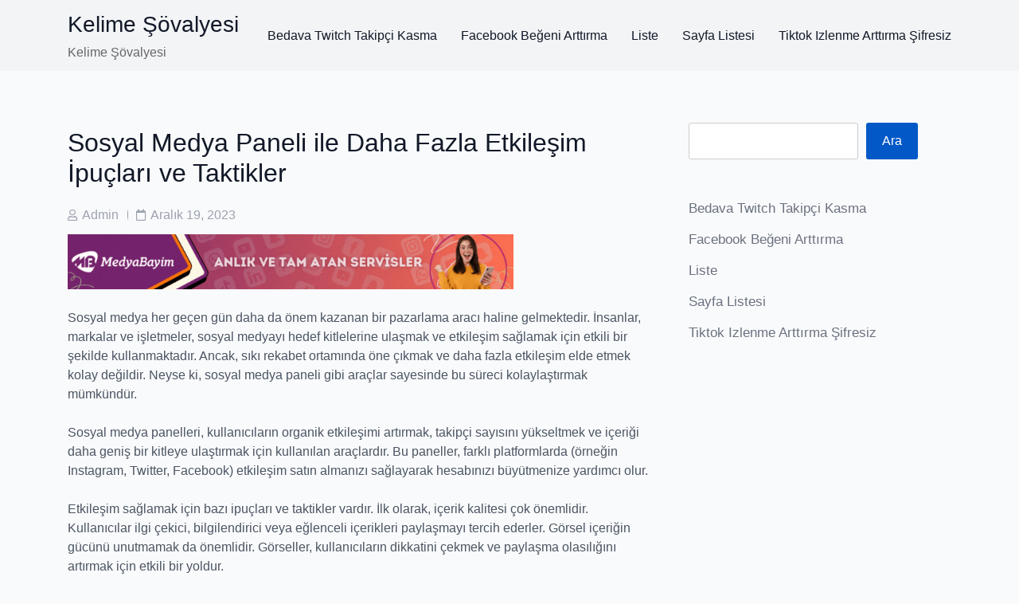

--- FILE ---
content_type: text/html; charset=UTF-8
request_url: https://kelimesovalyesi.com.tr/sosyal-medya-paneli-ile-daha-fazla-etkilesim-ipuclari-ve-taktikler/
body_size: 13263
content:


<!doctype html>


<html lang="tr">

<head>

    
            <meta charset="UTF-8">
        <meta name="viewport" content="width=device-width, initial-scale=1">
        <link rel="profile" href="https://gmpg.org/xfn/11">
        
    
    <title>Sosyal Medya Paneli ile Daha Fazla Etkileşim İpuçları ve Taktikler &#8211; Kelime Şövalyesi</title>
<meta name='robots' content='max-image-preview:large' />
<link rel="alternate" type="application/rss+xml" title="Kelime Şövalyesi &raquo; akışı" href="https://kelimesovalyesi.com.tr/feed/" />
<link rel="alternate" type="application/rss+xml" title="Kelime Şövalyesi &raquo; yorum akışı" href="https://kelimesovalyesi.com.tr/comments/feed/" />
<link rel="alternate" title="oEmbed (JSON)" type="application/json+oembed" href="https://kelimesovalyesi.com.tr/wp-json/oembed/1.0/embed?url=https%3A%2F%2Fkelimesovalyesi.com.tr%2Fsosyal-medya-paneli-ile-daha-fazla-etkilesim-ipuclari-ve-taktikler%2F" />
<link rel="alternate" title="oEmbed (XML)" type="text/xml+oembed" href="https://kelimesovalyesi.com.tr/wp-json/oembed/1.0/embed?url=https%3A%2F%2Fkelimesovalyesi.com.tr%2Fsosyal-medya-paneli-ile-daha-fazla-etkilesim-ipuclari-ve-taktikler%2F&#038;format=xml" />
<style id='wp-img-auto-sizes-contain-inline-css'>
img:is([sizes=auto i],[sizes^="auto," i]){contain-intrinsic-size:3000px 1500px}
/*# sourceURL=wp-img-auto-sizes-contain-inline-css */
</style>
<style id='wp-emoji-styles-inline-css'>

	img.wp-smiley, img.emoji {
		display: inline !important;
		border: none !important;
		box-shadow: none !important;
		height: 1em !important;
		width: 1em !important;
		margin: 0 0.07em !important;
		vertical-align: -0.1em !important;
		background: none !important;
		padding: 0 !important;
	}
/*# sourceURL=wp-emoji-styles-inline-css */
</style>
<style id='wp-block-library-inline-css'>
:root{--wp-block-synced-color:#7a00df;--wp-block-synced-color--rgb:122,0,223;--wp-bound-block-color:var(--wp-block-synced-color);--wp-editor-canvas-background:#ddd;--wp-admin-theme-color:#007cba;--wp-admin-theme-color--rgb:0,124,186;--wp-admin-theme-color-darker-10:#006ba1;--wp-admin-theme-color-darker-10--rgb:0,107,160.5;--wp-admin-theme-color-darker-20:#005a87;--wp-admin-theme-color-darker-20--rgb:0,90,135;--wp-admin-border-width-focus:2px}@media (min-resolution:192dpi){:root{--wp-admin-border-width-focus:1.5px}}.wp-element-button{cursor:pointer}:root .has-very-light-gray-background-color{background-color:#eee}:root .has-very-dark-gray-background-color{background-color:#313131}:root .has-very-light-gray-color{color:#eee}:root .has-very-dark-gray-color{color:#313131}:root .has-vivid-green-cyan-to-vivid-cyan-blue-gradient-background{background:linear-gradient(135deg,#00d084,#0693e3)}:root .has-purple-crush-gradient-background{background:linear-gradient(135deg,#34e2e4,#4721fb 50%,#ab1dfe)}:root .has-hazy-dawn-gradient-background{background:linear-gradient(135deg,#faaca8,#dad0ec)}:root .has-subdued-olive-gradient-background{background:linear-gradient(135deg,#fafae1,#67a671)}:root .has-atomic-cream-gradient-background{background:linear-gradient(135deg,#fdd79a,#004a59)}:root .has-nightshade-gradient-background{background:linear-gradient(135deg,#330968,#31cdcf)}:root .has-midnight-gradient-background{background:linear-gradient(135deg,#020381,#2874fc)}:root{--wp--preset--font-size--normal:16px;--wp--preset--font-size--huge:42px}.has-regular-font-size{font-size:1em}.has-larger-font-size{font-size:2.625em}.has-normal-font-size{font-size:var(--wp--preset--font-size--normal)}.has-huge-font-size{font-size:var(--wp--preset--font-size--huge)}.has-text-align-center{text-align:center}.has-text-align-left{text-align:left}.has-text-align-right{text-align:right}.has-fit-text{white-space:nowrap!important}#end-resizable-editor-section{display:none}.aligncenter{clear:both}.items-justified-left{justify-content:flex-start}.items-justified-center{justify-content:center}.items-justified-right{justify-content:flex-end}.items-justified-space-between{justify-content:space-between}.screen-reader-text{border:0;clip-path:inset(50%);height:1px;margin:-1px;overflow:hidden;padding:0;position:absolute;width:1px;word-wrap:normal!important}.screen-reader-text:focus{background-color:#ddd;clip-path:none;color:#444;display:block;font-size:1em;height:auto;left:5px;line-height:normal;padding:15px 23px 14px;text-decoration:none;top:5px;width:auto;z-index:100000}html :where(.has-border-color){border-style:solid}html :where([style*=border-top-color]){border-top-style:solid}html :where([style*=border-right-color]){border-right-style:solid}html :where([style*=border-bottom-color]){border-bottom-style:solid}html :where([style*=border-left-color]){border-left-style:solid}html :where([style*=border-width]){border-style:solid}html :where([style*=border-top-width]){border-top-style:solid}html :where([style*=border-right-width]){border-right-style:solid}html :where([style*=border-bottom-width]){border-bottom-style:solid}html :where([style*=border-left-width]){border-left-style:solid}html :where(img[class*=wp-image-]){height:auto;max-width:100%}:where(figure){margin:0 0 1em}html :where(.is-position-sticky){--wp-admin--admin-bar--position-offset:var(--wp-admin--admin-bar--height,0px)}@media screen and (max-width:600px){html :where(.is-position-sticky){--wp-admin--admin-bar--position-offset:0px}}

/*# sourceURL=wp-block-library-inline-css */
</style><style id='wp-block-page-list-inline-css'>
.wp-block-navigation .wp-block-page-list{align-items:var(--navigation-layout-align,initial);background-color:inherit;display:flex;flex-direction:var(--navigation-layout-direction,initial);flex-wrap:var(--navigation-layout-wrap,wrap);justify-content:var(--navigation-layout-justify,initial)}.wp-block-navigation .wp-block-navigation-item{background-color:inherit}.wp-block-page-list{box-sizing:border-box}
/*# sourceURL=https://kelimesovalyesi.com.tr/wp-includes/blocks/page-list/style.min.css */
</style>
<style id='wp-block-search-inline-css'>
.wp-block-search__button{margin-left:10px;word-break:normal}.wp-block-search__button.has-icon{line-height:0}.wp-block-search__button svg{height:1.25em;min-height:24px;min-width:24px;width:1.25em;fill:currentColor;vertical-align:text-bottom}:where(.wp-block-search__button){border:1px solid #ccc;padding:6px 10px}.wp-block-search__inside-wrapper{display:flex;flex:auto;flex-wrap:nowrap;max-width:100%}.wp-block-search__label{width:100%}.wp-block-search.wp-block-search__button-only .wp-block-search__button{box-sizing:border-box;display:flex;flex-shrink:0;justify-content:center;margin-left:0;max-width:100%}.wp-block-search.wp-block-search__button-only .wp-block-search__inside-wrapper{min-width:0!important;transition-property:width}.wp-block-search.wp-block-search__button-only .wp-block-search__input{flex-basis:100%;transition-duration:.3s}.wp-block-search.wp-block-search__button-only.wp-block-search__searchfield-hidden,.wp-block-search.wp-block-search__button-only.wp-block-search__searchfield-hidden .wp-block-search__inside-wrapper{overflow:hidden}.wp-block-search.wp-block-search__button-only.wp-block-search__searchfield-hidden .wp-block-search__input{border-left-width:0!important;border-right-width:0!important;flex-basis:0;flex-grow:0;margin:0;min-width:0!important;padding-left:0!important;padding-right:0!important;width:0!important}:where(.wp-block-search__input){appearance:none;border:1px solid #949494;flex-grow:1;font-family:inherit;font-size:inherit;font-style:inherit;font-weight:inherit;letter-spacing:inherit;line-height:inherit;margin-left:0;margin-right:0;min-width:3rem;padding:8px;text-decoration:unset!important;text-transform:inherit}:where(.wp-block-search__button-inside .wp-block-search__inside-wrapper){background-color:#fff;border:1px solid #949494;box-sizing:border-box;padding:4px}:where(.wp-block-search__button-inside .wp-block-search__inside-wrapper) .wp-block-search__input{border:none;border-radius:0;padding:0 4px}:where(.wp-block-search__button-inside .wp-block-search__inside-wrapper) .wp-block-search__input:focus{outline:none}:where(.wp-block-search__button-inside .wp-block-search__inside-wrapper) :where(.wp-block-search__button){padding:4px 8px}.wp-block-search.aligncenter .wp-block-search__inside-wrapper{margin:auto}.wp-block[data-align=right] .wp-block-search.wp-block-search__button-only .wp-block-search__inside-wrapper{float:right}
/*# sourceURL=https://kelimesovalyesi.com.tr/wp-includes/blocks/search/style.min.css */
</style>
<style id='wp-block-search-theme-inline-css'>
.wp-block-search .wp-block-search__label{font-weight:700}.wp-block-search__button{border:1px solid #ccc;padding:.375em .625em}
/*# sourceURL=https://kelimesovalyesi.com.tr/wp-includes/blocks/search/theme.min.css */
</style>
<style id='global-styles-inline-css'>
:root{--wp--preset--aspect-ratio--square: 1;--wp--preset--aspect-ratio--4-3: 4/3;--wp--preset--aspect-ratio--3-4: 3/4;--wp--preset--aspect-ratio--3-2: 3/2;--wp--preset--aspect-ratio--2-3: 2/3;--wp--preset--aspect-ratio--16-9: 16/9;--wp--preset--aspect-ratio--9-16: 9/16;--wp--preset--color--black: #000000;--wp--preset--color--cyan-bluish-gray: #abb8c3;--wp--preset--color--white: #ffffff;--wp--preset--color--pale-pink: #f78da7;--wp--preset--color--vivid-red: #cf2e2e;--wp--preset--color--luminous-vivid-orange: #ff6900;--wp--preset--color--luminous-vivid-amber: #fcb900;--wp--preset--color--light-green-cyan: #7bdcb5;--wp--preset--color--vivid-green-cyan: #00d084;--wp--preset--color--pale-cyan-blue: #8ed1fc;--wp--preset--color--vivid-cyan-blue: #0693e3;--wp--preset--color--vivid-purple: #9b51e0;--wp--preset--gradient--vivid-cyan-blue-to-vivid-purple: linear-gradient(135deg,rgb(6,147,227) 0%,rgb(155,81,224) 100%);--wp--preset--gradient--light-green-cyan-to-vivid-green-cyan: linear-gradient(135deg,rgb(122,220,180) 0%,rgb(0,208,130) 100%);--wp--preset--gradient--luminous-vivid-amber-to-luminous-vivid-orange: linear-gradient(135deg,rgb(252,185,0) 0%,rgb(255,105,0) 100%);--wp--preset--gradient--luminous-vivid-orange-to-vivid-red: linear-gradient(135deg,rgb(255,105,0) 0%,rgb(207,46,46) 100%);--wp--preset--gradient--very-light-gray-to-cyan-bluish-gray: linear-gradient(135deg,rgb(238,238,238) 0%,rgb(169,184,195) 100%);--wp--preset--gradient--cool-to-warm-spectrum: linear-gradient(135deg,rgb(74,234,220) 0%,rgb(151,120,209) 20%,rgb(207,42,186) 40%,rgb(238,44,130) 60%,rgb(251,105,98) 80%,rgb(254,248,76) 100%);--wp--preset--gradient--blush-light-purple: linear-gradient(135deg,rgb(255,206,236) 0%,rgb(152,150,240) 100%);--wp--preset--gradient--blush-bordeaux: linear-gradient(135deg,rgb(254,205,165) 0%,rgb(254,45,45) 50%,rgb(107,0,62) 100%);--wp--preset--gradient--luminous-dusk: linear-gradient(135deg,rgb(255,203,112) 0%,rgb(199,81,192) 50%,rgb(65,88,208) 100%);--wp--preset--gradient--pale-ocean: linear-gradient(135deg,rgb(255,245,203) 0%,rgb(182,227,212) 50%,rgb(51,167,181) 100%);--wp--preset--gradient--electric-grass: linear-gradient(135deg,rgb(202,248,128) 0%,rgb(113,206,126) 100%);--wp--preset--gradient--midnight: linear-gradient(135deg,rgb(2,3,129) 0%,rgb(40,116,252) 100%);--wp--preset--font-size--small: 13px;--wp--preset--font-size--medium: 20px;--wp--preset--font-size--large: 36px;--wp--preset--font-size--x-large: 42px;--wp--preset--spacing--20: 0.44rem;--wp--preset--spacing--30: 0.67rem;--wp--preset--spacing--40: 1rem;--wp--preset--spacing--50: 1.5rem;--wp--preset--spacing--60: 2.25rem;--wp--preset--spacing--70: 3.38rem;--wp--preset--spacing--80: 5.06rem;--wp--preset--shadow--natural: 6px 6px 9px rgba(0, 0, 0, 0.2);--wp--preset--shadow--deep: 12px 12px 50px rgba(0, 0, 0, 0.4);--wp--preset--shadow--sharp: 6px 6px 0px rgba(0, 0, 0, 0.2);--wp--preset--shadow--outlined: 6px 6px 0px -3px rgb(255, 255, 255), 6px 6px rgb(0, 0, 0);--wp--preset--shadow--crisp: 6px 6px 0px rgb(0, 0, 0);}:where(.is-layout-flex){gap: 0.5em;}:where(.is-layout-grid){gap: 0.5em;}body .is-layout-flex{display: flex;}.is-layout-flex{flex-wrap: wrap;align-items: center;}.is-layout-flex > :is(*, div){margin: 0;}body .is-layout-grid{display: grid;}.is-layout-grid > :is(*, div){margin: 0;}:where(.wp-block-columns.is-layout-flex){gap: 2em;}:where(.wp-block-columns.is-layout-grid){gap: 2em;}:where(.wp-block-post-template.is-layout-flex){gap: 1.25em;}:where(.wp-block-post-template.is-layout-grid){gap: 1.25em;}.has-black-color{color: var(--wp--preset--color--black) !important;}.has-cyan-bluish-gray-color{color: var(--wp--preset--color--cyan-bluish-gray) !important;}.has-white-color{color: var(--wp--preset--color--white) !important;}.has-pale-pink-color{color: var(--wp--preset--color--pale-pink) !important;}.has-vivid-red-color{color: var(--wp--preset--color--vivid-red) !important;}.has-luminous-vivid-orange-color{color: var(--wp--preset--color--luminous-vivid-orange) !important;}.has-luminous-vivid-amber-color{color: var(--wp--preset--color--luminous-vivid-amber) !important;}.has-light-green-cyan-color{color: var(--wp--preset--color--light-green-cyan) !important;}.has-vivid-green-cyan-color{color: var(--wp--preset--color--vivid-green-cyan) !important;}.has-pale-cyan-blue-color{color: var(--wp--preset--color--pale-cyan-blue) !important;}.has-vivid-cyan-blue-color{color: var(--wp--preset--color--vivid-cyan-blue) !important;}.has-vivid-purple-color{color: var(--wp--preset--color--vivid-purple) !important;}.has-black-background-color{background-color: var(--wp--preset--color--black) !important;}.has-cyan-bluish-gray-background-color{background-color: var(--wp--preset--color--cyan-bluish-gray) !important;}.has-white-background-color{background-color: var(--wp--preset--color--white) !important;}.has-pale-pink-background-color{background-color: var(--wp--preset--color--pale-pink) !important;}.has-vivid-red-background-color{background-color: var(--wp--preset--color--vivid-red) !important;}.has-luminous-vivid-orange-background-color{background-color: var(--wp--preset--color--luminous-vivid-orange) !important;}.has-luminous-vivid-amber-background-color{background-color: var(--wp--preset--color--luminous-vivid-amber) !important;}.has-light-green-cyan-background-color{background-color: var(--wp--preset--color--light-green-cyan) !important;}.has-vivid-green-cyan-background-color{background-color: var(--wp--preset--color--vivid-green-cyan) !important;}.has-pale-cyan-blue-background-color{background-color: var(--wp--preset--color--pale-cyan-blue) !important;}.has-vivid-cyan-blue-background-color{background-color: var(--wp--preset--color--vivid-cyan-blue) !important;}.has-vivid-purple-background-color{background-color: var(--wp--preset--color--vivid-purple) !important;}.has-black-border-color{border-color: var(--wp--preset--color--black) !important;}.has-cyan-bluish-gray-border-color{border-color: var(--wp--preset--color--cyan-bluish-gray) !important;}.has-white-border-color{border-color: var(--wp--preset--color--white) !important;}.has-pale-pink-border-color{border-color: var(--wp--preset--color--pale-pink) !important;}.has-vivid-red-border-color{border-color: var(--wp--preset--color--vivid-red) !important;}.has-luminous-vivid-orange-border-color{border-color: var(--wp--preset--color--luminous-vivid-orange) !important;}.has-luminous-vivid-amber-border-color{border-color: var(--wp--preset--color--luminous-vivid-amber) !important;}.has-light-green-cyan-border-color{border-color: var(--wp--preset--color--light-green-cyan) !important;}.has-vivid-green-cyan-border-color{border-color: var(--wp--preset--color--vivid-green-cyan) !important;}.has-pale-cyan-blue-border-color{border-color: var(--wp--preset--color--pale-cyan-blue) !important;}.has-vivid-cyan-blue-border-color{border-color: var(--wp--preset--color--vivid-cyan-blue) !important;}.has-vivid-purple-border-color{border-color: var(--wp--preset--color--vivid-purple) !important;}.has-vivid-cyan-blue-to-vivid-purple-gradient-background{background: var(--wp--preset--gradient--vivid-cyan-blue-to-vivid-purple) !important;}.has-light-green-cyan-to-vivid-green-cyan-gradient-background{background: var(--wp--preset--gradient--light-green-cyan-to-vivid-green-cyan) !important;}.has-luminous-vivid-amber-to-luminous-vivid-orange-gradient-background{background: var(--wp--preset--gradient--luminous-vivid-amber-to-luminous-vivid-orange) !important;}.has-luminous-vivid-orange-to-vivid-red-gradient-background{background: var(--wp--preset--gradient--luminous-vivid-orange-to-vivid-red) !important;}.has-very-light-gray-to-cyan-bluish-gray-gradient-background{background: var(--wp--preset--gradient--very-light-gray-to-cyan-bluish-gray) !important;}.has-cool-to-warm-spectrum-gradient-background{background: var(--wp--preset--gradient--cool-to-warm-spectrum) !important;}.has-blush-light-purple-gradient-background{background: var(--wp--preset--gradient--blush-light-purple) !important;}.has-blush-bordeaux-gradient-background{background: var(--wp--preset--gradient--blush-bordeaux) !important;}.has-luminous-dusk-gradient-background{background: var(--wp--preset--gradient--luminous-dusk) !important;}.has-pale-ocean-gradient-background{background: var(--wp--preset--gradient--pale-ocean) !important;}.has-electric-grass-gradient-background{background: var(--wp--preset--gradient--electric-grass) !important;}.has-midnight-gradient-background{background: var(--wp--preset--gradient--midnight) !important;}.has-small-font-size{font-size: var(--wp--preset--font-size--small) !important;}.has-medium-font-size{font-size: var(--wp--preset--font-size--medium) !important;}.has-large-font-size{font-size: var(--wp--preset--font-size--large) !important;}.has-x-large-font-size{font-size: var(--wp--preset--font-size--x-large) !important;}
/*# sourceURL=global-styles-inline-css */
</style>

<style id='classic-theme-styles-inline-css'>
/*! This file is auto-generated */
.wp-block-button__link{color:#fff;background-color:#32373c;border-radius:9999px;box-shadow:none;text-decoration:none;padding:calc(.667em + 2px) calc(1.333em + 2px);font-size:1.125em}.wp-block-file__button{background:#32373c;color:#fff;text-decoration:none}
/*# sourceURL=/wp-includes/css/classic-themes.min.css */
</style>
<link rel='stylesheet' id='verve-blog-google-fonts-css' href='https://kelimesovalyesi.com.tr/wp-content/fonts/b3fda7b8888d1c9ce11ad127d5cd29d5.css?ver=6.9' media='all' />
<link rel='stylesheet' id='bootstrap-css' href='https://kelimesovalyesi.com.tr/wp-content/themes/verve-blog/assets/bootstrap/css/bootstrap.min.css?ver=6.9' media='all' />
<link rel='stylesheet' id='fontawesome-css' href='https://kelimesovalyesi.com.tr/wp-content/themes/verve-blog//assets/font-awesome/css/all.min.css?ver=6.9' media='all' />
<link rel='stylesheet' id='meanmenu-css' href='https://kelimesovalyesi.com.tr/wp-content/themes/verve-blog//assets/meanMenu/meanmenu.css?ver=6.9' media='all' />
<link rel='stylesheet' id='verve-blog-style-css' href='https://kelimesovalyesi.com.tr/wp-content/themes/verve-blog/style.css?ver=1.0.1' media='all' />
<link rel='stylesheet' id='verve-blog-main-style-css' href='https://kelimesovalyesi.com.tr/wp-content/themes/verve-blog/assets/css/main.css?ver=6.9' media='all' />
<style id='verve-blog-main-style-inline-css'>
.verve-blog-blog .section-post-container .entry-content-wrap{text-align:left;}.verve-blog-blog .section-post-container .entry-content-wrap .post-meta-wrapper ul.post-meta,.verve-blog-blog .section-post-container .entry-content-wrap .social-share-wrap{-ms-flex-pack:start;}.verve-blog-blog .section-post-container .entry-content-wrap .post-meta-wrapper ul.post-meta,.verve-blog-blog .section-post-container .entry-content-wrap .social-share-wrap{justify-content:flex-start;}
/*# sourceURL=verve-blog-main-style-inline-css */
</style>
<link rel='stylesheet' id='verve-blog-responsive-css' href='https://kelimesovalyesi.com.tr/wp-content/themes/verve-blog/assets/css/responsive.css?ver=6.9' media='all' />
<script src="https://kelimesovalyesi.com.tr/wp-includes/js/jquery/jquery.min.js?ver=3.7.1" id="jquery-core-js"></script>
<script src="https://kelimesovalyesi.com.tr/wp-includes/js/jquery/jquery-migrate.min.js?ver=3.4.1" id="jquery-migrate-js"></script>
<link rel="https://api.w.org/" href="https://kelimesovalyesi.com.tr/wp-json/" /><link rel="alternate" title="JSON" type="application/json" href="https://kelimesovalyesi.com.tr/wp-json/wp/v2/posts/157" /><link rel="canonical" href="https://kelimesovalyesi.com.tr/sosyal-medya-paneli-ile-daha-fazla-etkilesim-ipuclari-ve-taktikler/" />
<link rel='shortlink' href='https://kelimesovalyesi.com.tr/?p=157' />

</head>

<body class="wp-singular post-template-default single single-post postid-157 single-format-standard wp-embed-responsive wp-theme-verve-blog has-sidebar">



<div id="page" class="site">

    <a class="skip-link screen-reader-text" href="#primary">Skip to content</a>

    
    <header id="masthead" class="site-header">

        
                    <div class="d-flex align-items-center site-header-wrap site-header-main-row">
                <div class="container">
                    <div class="site-header-row has-sides-column no-center-column">

                                                    <div class="d-flex justify-content-start site-header-section">
                                <div class="site-header-item d-flex align-items-center flex-row header-site-identify site-branding">
        <div class="site-title-wrap">
                    <p class="site-title"><a href="https://kelimesovalyesi.com.tr/" rel="home">Kelime Şövalyesi</a></p>
        
                    <p class="site-description">Kelime Şövalyesi</p>
            </div><!-- . site-title-wrap -->
</div><!-- .site-branding -->                            </div>
                        
                        
                                                    <div class="d-flex justify-content-end site-header-section">
                                <div class="d-flex align-items-center site-header-item">
    <nav id="site-navigation" class="main-navigation">
        <div id="primary-menu" class="menu"><ul>
<li class="page_item page-item-11"><a href="https://kelimesovalyesi.com.tr/bedava-twitch-takipci-kasma/">Bedava Twitch Takipçi Kasma</a></li>
<li class="page_item page-item-9"><a href="https://kelimesovalyesi.com.tr/facebook-begeni-arttirma/">Facebook Beğeni Arttırma</a></li>
<li class="page_item page-item-92"><a href="https://kelimesovalyesi.com.tr/liste/">Liste</a></li>
<li class="page_item page-item-100"><a href="https://kelimesovalyesi.com.tr/sayfa-listesi/">Sayfa Listesi</a></li>
<li class="page_item page-item-88"><a href="https://kelimesovalyesi.com.tr/tiktok-izlenme-arttirma-sifresiz/">Tiktok Izlenme Arttırma Şifresiz</a></li>
</ul></div>
    </nav><!-- #site-navigation -->
</div>
                            </div>
                                            </div>
                </div>
            </div>

            
        
    </header><!-- #masthead -->

    <div id="content" class="site-content">
<section class="section-post-container"><div class="container"><div class="row flex-row">
    <main id="primary"class="site-main col-lg-8">

		<article id="post-157" class="post-157 post type-post status-publish format-standard hentry category-uncategorized no-iamge">

    <div class="entry-content-wrap">
        
        <div class="content-element element-post-image">
            <div class="post-thumbnail">
                            </div><!-- .post-thumbnail -->

        </div><div class="content-element element-post-title"><h1 class="entry-title">Sosyal Medya Paneli ile Daha Fazla Etkileşim İpuçları ve Taktikler</h1></div><div class="content-element element-post-meta">
        <div class="post-meta-wrapper post-meta-group single-posts-meta">

            <ul class="d-flex align-items-center flex-wrap post-meta">

                                        <li class="post-author meta-wrapper">
                            <span class="meta-icon">
                                <span class="screen-reader-text">Post author</span>
                                <i class="far fa-user"></i>
                            </span>
                            <span class="meta-text">
							 <a href="https://kelimesovalyesi.com.tr/author/adwod/">admin</a>						</span>
                        </li>
                                                <li class="post-date meta-wrapper">
                            <span class="meta-icon">
                                <span class="screen-reader-text">Post date</span>
                                <i class="far fa-calendar"></i>
                            </span>
                            <span class="meta-text">
                                <a href="https://kelimesovalyesi.com.tr/sosyal-medya-paneli-ile-daha-fazla-etkilesim-ipuclari-ve-taktikler/">Aralık 19, 2023</a>
                            </span>
                        </li>
                        
            </ul><!-- .post-meta -->

        </div><!-- .post-meta-wrapper -->

        </div><div class="content-element element-post-content">        <div class="entry-content">

            
            <p><a href="https://medyabayim.com/"><img decoding="async" width="560" src="https://cdn.mypanel.link/5388a7/n97thyqs1qz1pa6z.gif" title="smm panel" alt="MedyaBayim"></a></p>
<p>Sosyal medya her geçen gün daha da önem kazanan bir pazarlama aracı haline gelmektedir. İnsanlar, markalar ve işletmeler, sosyal medyayı hedef kitlelerine ulaşmak ve etkileşim sağlamak için etkili bir şekilde kullanmaktadır. Ancak, sıkı rekabet ortamında öne çıkmak ve daha fazla etkileşim elde etmek kolay değildir. Neyse ki, sosyal medya paneli gibi araçlar sayesinde bu süreci kolaylaştırmak mümkündür.</p>
<p>Sosyal medya panelleri, kullanıcıların organik etkileşimi artırmak, takipçi sayısını yükseltmek ve içeriği daha geniş bir kitleye ulaştırmak için kullanılan araçlardır. Bu paneller, farklı platformlarda (örneğin Instagram, Twitter, Facebook) etkileşim satın almanızı sağlayarak hesabınızı büyütmenize yardımcı olur.</p>
<p>Etkileşim sağlamak için bazı ipuçları ve taktikler vardır. İlk olarak, içerik kalitesi çok önemlidir. Kullanıcılar ilgi çekici, bilgilendirici veya eğlenceli içerikleri paylaşmayı tercih ederler. Görsel içeriğin gücünü unutmamak da önemlidir. Görseller, kullanıcıların dikkatini çekmek ve paylaşma olasılığını artırmak için etkili bir yoldur.</p>
<p>Ayrıca, kullanıcılarla etkileşim kurmak da büyük öneme sahiptir. Kullanıcılara sorular sormak, yorumları yanıtlamak ve paylaşımlarına geri bildirimde bulunmak, onları markanızla daha güçlü bir bağ kurmaya teşvik eder. Aynı zamanda, etkileyici başlıklar kullanarak içeriğinizin tıklanma oranını artırabilirsiniz.</p>
<p>Sosyal medya paneli kullanımında da bazı stratejik adımlar atmak gerekir. Öncelikle, güvenilir bir panel sağlayıcısı seçmek önemlidir. Panelin hızlı, güvenli ve kaliteli hizmet sunması gerekmektedir. Ayrıca, hedef kitlenize uygun olan platformları seçmek ve etkileşimi doğal bir şekilde dağıtmak önemlidir.</p>
<p>sosyal medya paneli kullanarak daha fazla etkileşim elde etmek mümkündür. İçerik kalitesini artırmak, etkileşim kurmak ve stratejik adımlar atmak bu süreçte önemli faktörlerdir. Sosyal medya paneli ile doğru yaklaşımı benimseyerek, markanızı daha geniş bir kitleye ulaştırabilir ve etkileşimi yükseltebilirsiniz.</p>
<h2>Sosyal Medya Paneli: İpuçları ve Taktiklerle Etkileşim Oranınızı Nasıl Artırabilirsiniz?</h2>
<p>Sosyal medya, günümüzün dijital dünyasında etkili bir pazarlama stratejisi oluşturmanın önemli bir parçası haline gelmiştir. Ancak, sadece sosyal medya hesaplarını açmak ve içerik paylaşmak yeterli değildir. Etkileşim oranınızı artırmak için doğru ipuçları ve taktikleri kullanmak önemlidir. İşte size sosyal medya panelinizi nasıl optimize edeceğinize dair bazı pratik öneriler:</p>
<ol>
<li>
<p>Hedef Kitlenizi Anlayın: Başarılı bir sosyal medya stratejisi için hedef kitlenizin kim olduğunu iyi bir şekilde anlamanız gerekmektedir. Demografik bilgiler, ilgi alanları ve davranışsal veriler üzerinde çalışarak, hangi içeriklerin ve mesajların hedef kitlenizi etkilediğini belirleyebilirsiniz.</p>
</li>
<li>
<p>Yaratıcı ve Özgün İçerikler Paylaşın: Sosyal medya panelinizde benzersiz ve ilgi çekici içerikler paylaşmak, takipçilerinizin ilgisini çekmenin en iyi yollarından biridir. Görseller, videolar, infografikler ve ilginç metinler gibi çeşitli içerik türlerini kullanarak takipçilerinizin dikkatini çekebilir ve paylaşımlarınızın daha fazla etkileşim almasını sağlayabilirsiniz.</p>
</li>
<li>
<p>Takipçilerinizle İletişim Kurun: Sosyal medya panelinizde takipçilerinizle etkileşimde bulunmak, onları markanıza bağlamak için önemlidir. Yorumlara cevap vermek, soruları yanıtlamak ve kullanıcıların görüşlerine değer vermek, takipçilerinizin sadakatini kazanmanızı sağlayacaktır.</p>
</li>
<li>
<p>Hashtagleri Doğru Kullanın: Hashtagler, içeriklerinizi keşfedilebilir kılar ve daha geniş bir kitleye ulaşmanıza yardımcı olur. İçeriklerinizi etkili bir şekilde kategorize etmek ve hedef kitleniz tarafından arama yapılırken bulunabilmenizi sağlamak için popüler ve ilgili hashtagleri kullanmalısınız.</p>
</li>
<li>
<p>Zamansal Optimizasyon: İçeriklerinizi doğru zamanlarda paylaşmak, etkileşiminizi artırma açısından önemlidir. Hedef kitlenizin aktif olduğu saatleri ve günleri belirleyerek, içeriklerinizi bu zaman dilimlerinde paylaşarak etkileşim oranınızı artırabilirsiniz.</p>
</li>
<li>
<p>Influencer İşbirlikleri: İlgili influencer&#039;larla işbirliği yapmak, sosyal medya panelinizin görünürlüğünü ve etkileşimini artırmak için güçlü bir yöntemdir. İlgili influencer&#039;lar takipçileriyle doğrudan etkileşimde bulunabilir ve markanızı daha geniş bir kitleye tanıtabilir.</p>
</li>
</ol>
<p>Sosyal medya panellerinizi optimize etmek ve etkileşim oranınızı artırmak için yukarıdaki ipuçlarını kullanabilirsiniz. Dikkat çekici içerikler oluşturarak takipçilerinizle etkileşime geçmek, markanızın sosyal medyada başarılı olması için önemli bir adımdır.</p>
<h2>Daha Fazla Takipçi, Beğeni ve Yorum: Sosyal Medya Panelinden Alabileceğiniz İleri Düzey İpucuları</h2>
<p>Sosyal medya, günümüzde kişisel ve iş amaçlarına hizmet eden etkili bir platform haline geldi. Ancak, hesap sahiplerinin takipçi sayısını artırmak, beğeni ve yorum almak bazen zorlayıcı olabilir. Neyse ki, sosyal medya paneli kullanarak bu süreci kolaylaştırabilirsiniz. İşte size daha fazla takipçi, beğeni ve yorum elde etmenize yardımcı olacak ileri düzey ipuçları.</p>
<ol>
<li>
<p>Hızlı ve Güvenilir Teslimat: Sosyal medya paneli, takipçilerinizi, beğenilerinizi ve yorumlarınızı hızlı bir şekilde teslim etme imkanı sunar. Bu sayede profilinizin popülerlik kazanması daha da hızlanır ve diğer kullanıcıların dikkatini çekersiniz.</p>
</li>
<li>
<p>Gerçek ve Etkileşimli Hesaplar: Sosyal medya paneli, gerçek ve etkileşimli hesaplardan oluşan bir ağa erişim sağlar. Bu hesaplar, organik etkileşimler sunarak takipçi sayınızı artırmanıza yardımcı olur. Gerçek hesaplarla yapılan etkileşimler, hesabınızın güvenilirliğini artırır.</p>
</li>
<li>
<p>Hedeflenmiş Kitle: Sosyal medya paneli, hedef kitlenize ulaşmanızı sağlayacak özelleştirilmiş kampanyalar sunar. İlgilendiğiniz demografik faktörlere dayalı olarak takipçi, beğeni ve yorumları hedefleyebilirsiniz. Bu şekilde, içeriğinizin ilgili kişilere ulaşması daha olasıdır ve etkileşim oranınız artar.</p>
</li>
<li>
<p>Güvenli ve Gizlilik Koruma: Sosyal medya paneli, hesap güvenliği ve gizliliği konusunda önemli bir rol oynar. Kullanıcı bilgilerinizi gizli tutarak, hesabınızın korunmasını sağlar. Böylece, takipçi, beğeni ve yorum satın alırken endişe duymadan işlem yapabilirsiniz.</p>
</li>
<li>
<p>Uygun Fiyatlandırma: Sosyal medya paneli, uygun fiyatlarla takipçi, beğeni ve yorum almanızı sağlar. Çeşitli paketler arasından seçim yaparak bütçenize uygun seçenekleri değerlendirebilirsiniz. Bu sayede, sosyal medya performansınızı artırmak için maliyetleri düşük tutabilirsiniz.</p>
</li>
</ol>
<p>Sosyal medya panelinden alabileceğiniz bu ileri düzey ipuçları, hesabınızın popülerliğini ve etkileşimlerini artırmanıza yardımcı olur. Daha fazla takipçi, beğeni ve yorum elde etmek isteyenler için bu yöntemler oldukça etkili olabilir. Sosyal medya platformlarında büyümek ve daha fazla etkileşim sağlamak için sosyal medya panelini kullanmayı düşünebilirsiniz.</p>
<h2>Etkileyici İçerik Oluşturma: Sosyal Medya Panelinin Gizli Silahları</h2>
<p>Sosyal medya dünyası, günümüzde markaların başarılı bir şekilde hedef kitlelerine ulaşmaları için önemli bir platform haline gelmiştir. Ancak, binlerce içeriğin arasından sıyrılmak ve izleyicilerin dikkatini çekmek her geçen gün daha da zorlaşmaktadır. İşte bu noktada, etkileyici içerik oluşturma süreci, sosyal medya panelinin gizli silahlarından biri haline gelmiştir.</p>
<p>Etkileyici içerik oluşturmanın temelinde, yaratıcılık ve ilgi uyandırma gücü yatmaktadır. Okuyucunun dikkatini çekmek ve heyecan uyandırmak için, benzersiz ve özgün bir yaklaşım benimsemek gerekmektedir. Bu noktada, içeriğin belirli bir bağlamda sunulması ve okuyucunun ilgisini canlı tutmak için ayrıntılara yer verilmesi oldukça önemlidir.</p>
<p>Etkileyici içerik oluştururken, resmi olmayan bir dil kullanmak ve okuyucuya hitap ederken kişisel zamirleri kullanmak da etkilidir. Bu, okuyucuyla daha samimi bir bağ kurmanızı sağlar. Aktif ses kullanımı da metnin akışını hızlandırarak okuyucunun dikkatini çeker ve yazının etkisini artırır.</p>
<p>Kısa ve öz paragraflar kullanmak da etkileyici içerik oluşturmanın bir diğer önemli unsuru olarak karşımıza çıkar. Okuyucunun göz yormadan içeriği tüketmesini sağlayan bu yöntem, metni daha erişilebilir hale getirir. Ayrıca, retorik sorular kullanmak, okuyucunun düşünmelerini sağlar ve onları içeriğe dahil eder.</p>
<p>Etkileyici içerik oluşturmanın bir başka önemli unsuru ise analogiler ve metaforlardır. Bu stilistik araçlar, soyut kavramları daha anlaşılır hale getirir ve okuyucunun içeriğe duygusal bir bağ kurmasını sağlar. İyi seçilmiş bir benzetme veya metafor, içeriğin akılda kalıcılığını artırır ve izleyicinin içeriğe olan ilgisini artırır.</p>
<p>etkileyici içerik oluşturma süreci sosyal medya panelinin gizli silahlarından biridir. İçeriği özgün ve benzersiz kılmak, okuyucunun ilgisini çekmek için ayrıntılara yer vermek, kişisel bir dil kullanmak, aktif sesi tercih etmek, kısa tutmak, retorik sorular sormak ve metaforları kullanmak önemlidir. Etkileyici içerik oluşturma sayesinde markalar, sosyal medya platformlarında öne çıkarak hedef kitlelerine etkili bir şekilde ulaşabilirler.</p>
<h2>Sosyal Medyada Yükselmenin Anahtarı: Sosyal Medya Panelindeki İpuçlarıyla Öne Çıkın</h2>
<p>Sosyal medya, günümüzde işletmeler ve bireyler için büyük bir pazarlama potansiyeli sunuyor. Farklı platformlarda aktif olarak var olmak ve ilgi çekici içerikler paylaşmak, başarılı bir sosyal medya stratejisinin temelini oluşturuyor. Ancak, sadece içerik üretmek yeterli değil. Sosyal medyada gerçekten öne çıkmak ve hedef kitlenizin dikkatini çekmek istiyorsanız, sosyal medya panelindeki bazı ipuçlarını kullanmalısınız.</p>
<p>İlk olarak, hedef kitlenizi anlamak önemlidir. Kim olduklarını, ne tür içeriklerden hoşlandıklarını ve hangi platformları kullandıklarını belirlemek, başarılı bir sosyal medya stratejisi için kritik bir adımdır. Bu bilgileri göz önünde bulundurarak, içeriklerinizi hedef kitlenizin beklentilerine ve ilgi alanlarına uygun bir şekilde şekillendirebilirsiniz.</p>
<p>İkinci olarak, kreatif ve çarpıcı içerikler oluşturmalısınız. Görseller, videolar, infografikler gibi farklı formatlarda içerikler paylaşarak etkileyici bir marka imajı oluşturabilirsiniz. İçeriklerinizin özgün ve ilgi çekici olmasına dikkat edin. Eğlenceli, şaşırtıcı veya duygusal içerikler, kullanıcıların dikkatini çekebilir ve paylaşma potansiyelini artırabilir.</p>
<p>Üçüncü olarak, sosyal medya panelinden faydalanmalısınız. Sosyal medya platformları, işletmelere ve bireylere analiz araçları sunarak, performanslarını takip etme imkanı sağlar. Bu araçları kullanarak, hangi içeriklerin daha iyi performans gösterdiğini, hangi saatlerde daha fazla etkileşim aldığınızı ve hedef kitlenizin demografik özelliklerini öğrenebilirsiniz. Bu verileri değerlendirerek, stratejinizi sürekli olarak optimize edebilir ve başarıyı artırabilirsiniz.</p>
<p>Son olarak, etkileşimi teşvik etmek için okuyucunun ilgisini çeken tamamen ayrıntılı paragraflar kullanmalısınız. İçeriğinizi kişiselleştirin ve okuyucularınızla konuşuyormuş gibi yazın. Aktif ses kullanarak, metninizi canlandırın ve retorik sorular, anolojiler ve metaforlar gibi dil figürlerini ekleyerek daha etkileyici bir anlatım sağlayın.</p>
<p>Sosyal medyada öne çıkmanın anahtarı, hedef kitlenizi anlamak, kreatif içerikler oluşturmak, sosyal medya panelini kullanmak ve etkileşimi teşvik eden bir dil kullanmaktan geçiyor. Bu ipuçlarını uygulayarak, sosyal medya stratejinizi geliştirebilir, daha geniş bir kitleye ulaşabilir ve başarılı bir şekilde yükselmeyi sağlayabilirsiniz.</p>
<p> <a href="https://medyabayim.com/">smm panel</a><br />
<a href="https://medyabayim.com/">en ucuz smm panel</a><br />
<a href="https://medyabayim.com/">sosyal medya paneli</a></p>

            
            
        </div><!-- .entry-content -->

        </div>
            </div>

</article><!-- #post-157 -->
<div class="content-block element-navigation">        <nav class="navigation post-navigation" role="navigation" aria-label="Posts">
            <h2 class="screen-reader-text">Post navigation</h2>
            <div class="nav-links">

                <div class="nav-previous text-left">
                    <span class="screen-reader-text">Previous Post</span>
                                            <a class="has-no-thumbail flex-row" href="https://kelimesovalyesi.com.tr/mardin-kiziltepe-ozel-ambulans-kiralama/" rel="prev">

                            <div class="d-flex flex-column nav-content-wrap">
                                <span class="nav-title">Mardin Kızıltepe Özel Ambulans Kiralama</span>
                            </div><!-- .nav-content-wrap -->
                        </a>
                                    </div><!-- .nav-previous -->

                <div class="nav-next text-right">
                    <span class="screen-reader-text">Next Post</span>
                                            <a class="has-no-thumbail flex-row flex-row-reverse" href="https://kelimesovalyesi.com.tr/deneme-bonusu-incelemesi-detayli-bir-bakis/" rel="next">
        
                            <div class="d-flex flex-column nav-content-wrap">
                                <span class="nav-title">Deneme Bonusu İncelemesi Detaylı Bir Bakış</span>
                            </div><!-- .nav-content-wrap -->
                        </a>
                                    </div><!-- .nav-next -->

            </div><!-- .nav-links -->
        </nav><!-- .post-navigation -->
        </div><!-- .content-block --><div class="content-block element-comments"></div><!-- .content-block -->
	</main><!-- #main -->


    <aside id="secondary" class="widget-area col-lg-4">

        
        <section id="block-2" class="widget widget_block widget_search"><form role="search" method="get" action="https://kelimesovalyesi.com.tr/" class="wp-block-search__button-outside wp-block-search__text-button wp-block-search"    ><label class="wp-block-search__label" for="wp-block-search__input-1" >Ara</label><div class="wp-block-search__inside-wrapper" ><input class="wp-block-search__input" id="wp-block-search__input-1" placeholder="" value="" type="search" name="s" required /><button aria-label="Ara" class="wp-block-search__button wp-element-button" type="submit" >Ara</button></div></form></section><section id="block-8" class="widget widget_block"><ul class="wp-block-page-list"><li class="wp-block-pages-list__item"><a class="wp-block-pages-list__item__link" href="https://kelimesovalyesi.com.tr/bedava-twitch-takipci-kasma/">Bedava Twitch Takipçi Kasma</a></li><li class="wp-block-pages-list__item"><a class="wp-block-pages-list__item__link" href="https://kelimesovalyesi.com.tr/facebook-begeni-arttirma/">Facebook Beğeni Arttırma</a></li><li class="wp-block-pages-list__item"><a class="wp-block-pages-list__item__link" href="https://kelimesovalyesi.com.tr/liste/">Liste</a></li><li class="wp-block-pages-list__item"><a class="wp-block-pages-list__item__link" href="https://kelimesovalyesi.com.tr/sayfa-listesi/">Sayfa Listesi</a></li><li class="wp-block-pages-list__item"><a class="wp-block-pages-list__item__link" href="https://kelimesovalyesi.com.tr/tiktok-izlenme-arttirma-sifresiz/">Tiktok Izlenme Arttırma Şifresiz</a></li></ul></section>
        
    </aside><!-- #secondary -->

</div><!-- .row --></div><!-- .container --></section><!-- .section-post-container -->

</div><!-- #content -->
<footer id="colophon" class="site-footer">

    
                <div class="d-flex align-items-center site-footer-wrap site-footer-main-row">
                <div class="container">
                    <div class="row site-footer-row no-sides-column no-center-column">

                                                    <div class="site-footer-section col-12 d-flex align-items-center justify-content-start">
                                <div class="d-flex align-items-center site-footer-item">
    <div class="site-coptyright-item site-footer-item">
        <div class="footer-copyright-inner">Copyright &copy; 2026 Kelime Şövalyesi - Powered by <a href="https://www.excelthemes.com/" rel="nofollow noopener" target="_self">Excel Themes</a></div>
    </div>
</div>
                            </div>
                        
                        
                                            </div>
                </div>
            </div>

            
    
</footer><!-- #colophon -->

        <div class="back-to-top">
            <button href="#masthead" title="Go to Top"><i class="fa fa-angle-up" aria-hidden="true"></i></button>
        </div><!-- .back-to-top -->
        
</div><!-- #page -->



<script type="speculationrules">
{"prefetch":[{"source":"document","where":{"and":[{"href_matches":"/*"},{"not":{"href_matches":["/wp-*.php","/wp-admin/*","/wp-content/uploads/*","/wp-content/*","/wp-content/plugins/*","/wp-content/themes/verve-blog/*","/*\\?(.+)"]}},{"not":{"selector_matches":"a[rel~=\"nofollow\"]"}},{"not":{"selector_matches":".no-prefetch, .no-prefetch a"}}]},"eagerness":"conservative"}]}
</script>
<script src="https://kelimesovalyesi.com.tr/wp-content/themes/verve-blog/assets/meanMenu/jquery.meanmenu.min.js?ver=2.0.8" id="meanmenu-js"></script>
<script src="https://kelimesovalyesi.com.tr/wp-content/themes/verve-blog/assets/marquee/jquery.marquee.min.js?ver=1.6.0" id="marquee-js"></script>
<script src="https://kelimesovalyesi.com.tr/wp-content/themes/verve-blog/assets/js/skip-link-focus-fix.js?ver=1.0.1" id="verve-blog-skip-link-focus-fix-js"></script>
<script src="https://kelimesovalyesi.com.tr/wp-content/themes/verve-blog/assets/js/custom.js?ver=1.0.1" id="verve-blog-custom-js"></script>
<script src="https://kelimesovalyesi.com.tr/wp-content/themes/verve-blog/assets/js/navigation.js?ver=1.0.1" id="verve-blog-navigation-js"></script>
<script id="wp-emoji-settings" type="application/json">
{"baseUrl":"https://s.w.org/images/core/emoji/17.0.2/72x72/","ext":".png","svgUrl":"https://s.w.org/images/core/emoji/17.0.2/svg/","svgExt":".svg","source":{"concatemoji":"https://kelimesovalyesi.com.tr/wp-includes/js/wp-emoji-release.min.js?ver=6.9"}}
</script>
<script type="module">
/*! This file is auto-generated */
const a=JSON.parse(document.getElementById("wp-emoji-settings").textContent),o=(window._wpemojiSettings=a,"wpEmojiSettingsSupports"),s=["flag","emoji"];function i(e){try{var t={supportTests:e,timestamp:(new Date).valueOf()};sessionStorage.setItem(o,JSON.stringify(t))}catch(e){}}function c(e,t,n){e.clearRect(0,0,e.canvas.width,e.canvas.height),e.fillText(t,0,0);t=new Uint32Array(e.getImageData(0,0,e.canvas.width,e.canvas.height).data);e.clearRect(0,0,e.canvas.width,e.canvas.height),e.fillText(n,0,0);const a=new Uint32Array(e.getImageData(0,0,e.canvas.width,e.canvas.height).data);return t.every((e,t)=>e===a[t])}function p(e,t){e.clearRect(0,0,e.canvas.width,e.canvas.height),e.fillText(t,0,0);var n=e.getImageData(16,16,1,1);for(let e=0;e<n.data.length;e++)if(0!==n.data[e])return!1;return!0}function u(e,t,n,a){switch(t){case"flag":return n(e,"\ud83c\udff3\ufe0f\u200d\u26a7\ufe0f","\ud83c\udff3\ufe0f\u200b\u26a7\ufe0f")?!1:!n(e,"\ud83c\udde8\ud83c\uddf6","\ud83c\udde8\u200b\ud83c\uddf6")&&!n(e,"\ud83c\udff4\udb40\udc67\udb40\udc62\udb40\udc65\udb40\udc6e\udb40\udc67\udb40\udc7f","\ud83c\udff4\u200b\udb40\udc67\u200b\udb40\udc62\u200b\udb40\udc65\u200b\udb40\udc6e\u200b\udb40\udc67\u200b\udb40\udc7f");case"emoji":return!a(e,"\ud83e\u1fac8")}return!1}function f(e,t,n,a){let r;const o=(r="undefined"!=typeof WorkerGlobalScope&&self instanceof WorkerGlobalScope?new OffscreenCanvas(300,150):document.createElement("canvas")).getContext("2d",{willReadFrequently:!0}),s=(o.textBaseline="top",o.font="600 32px Arial",{});return e.forEach(e=>{s[e]=t(o,e,n,a)}),s}function r(e){var t=document.createElement("script");t.src=e,t.defer=!0,document.head.appendChild(t)}a.supports={everything:!0,everythingExceptFlag:!0},new Promise(t=>{let n=function(){try{var e=JSON.parse(sessionStorage.getItem(o));if("object"==typeof e&&"number"==typeof e.timestamp&&(new Date).valueOf()<e.timestamp+604800&&"object"==typeof e.supportTests)return e.supportTests}catch(e){}return null}();if(!n){if("undefined"!=typeof Worker&&"undefined"!=typeof OffscreenCanvas&&"undefined"!=typeof URL&&URL.createObjectURL&&"undefined"!=typeof Blob)try{var e="postMessage("+f.toString()+"("+[JSON.stringify(s),u.toString(),c.toString(),p.toString()].join(",")+"));",a=new Blob([e],{type:"text/javascript"});const r=new Worker(URL.createObjectURL(a),{name:"wpTestEmojiSupports"});return void(r.onmessage=e=>{i(n=e.data),r.terminate(),t(n)})}catch(e){}i(n=f(s,u,c,p))}t(n)}).then(e=>{for(const n in e)a.supports[n]=e[n],a.supports.everything=a.supports.everything&&a.supports[n],"flag"!==n&&(a.supports.everythingExceptFlag=a.supports.everythingExceptFlag&&a.supports[n]);var t;a.supports.everythingExceptFlag=a.supports.everythingExceptFlag&&!a.supports.flag,a.supports.everything||((t=a.source||{}).concatemoji?r(t.concatemoji):t.wpemoji&&t.twemoji&&(r(t.twemoji),r(t.wpemoji)))});
//# sourceURL=https://kelimesovalyesi.com.tr/wp-includes/js/wp-emoji-loader.min.js
</script>
<div class="Google" style="display:none">
<a href="https://bit.ly/sms-onay" rel="dofollow">SMS onay</a>
<a href="https://anabolicpharma1.com/" rel="dofollow">Anabolic Pharma</a>
<a href="https://www.avc.edu.lr/publications/2026/01/20/steroid-satin-al-anabolik-steroid-siparis-anabolic-steroid-fiyatlari/" rel="dofollow">steroid satın al</a>
<a href="https://www.seokoloji.com/link/" rel="dofollow">link</a>
<a href="https://www.steroidsatinal.online/" title="steroid satın al" rel="dofollow">steroid satın al</a>
<a href="https://www.smsonay.com/" rel="nofollow">sms onay</a>
<a href="https://www.seokoloji.com/"><strong>seokoloji</strong></a>
<a href="https://yetersozluk.com/"><strong>https://yetersozluk.com/</strong></a>

<a href="https://kythera.gr/"><strong>canlı maç izle</strong></a>
<a href="https://kythera.gr/"><strong>canlı maç izle 2026</strong></a>










<a href="https://reiderstadinvest.com/" title="justin tv" rel="dofollow">justin tv</a>
<a href="https://reiderstadinvest.com/" title="canlı maç izle" rel="dofollow">canlı maç izle</a>
<a href="https://reiderstadinvest.com/" title="taraftarium24 canlı maç izle" rel="dofollow">taraftarium24 canlı maç izle</a>
<a href="https://reiderstadinvest.com/" title="hd maç izle" rel="dofollow">hd maç izle</a>
<a href="https://reiderstadinvest.com/" title="donmadan maç izle" rel="dofollow">donmadan maç izle</a>




<a href="https://www.indiedevday.es/" title="türk ifşa" rel="dofollow">türk ifşa</a>




</div>


<a href="https://sosyaldigital.com/tiktok-begeni-satin-al/" title="tiktok beğeni satın al"><img  width="125" height="125" border="0" src="https://sosyaldigital.com/upload/logo-206563-1--485427.png.webp" alt="tiktok beğeni satın al"></a>  


<div class="Google" style="display:none">
<a href="https://tutunsepeti35.com/moods/">Moods Puro</a>
<a href="https://tutunsepeti35.com/backwoods-purolar/">Backwoods Puro</a>
<a href="https://tutunsepeti34.com/old-holborn-sari-satin-al/" rel="dofollow">old holborn satın al</a>
<a href="https://www.anabolickapinda26.com/" title="steroid satışı" rel="dofollow">steroid satışı</a>

</div>
<script defer src="https://static.cloudflareinsights.com/beacon.min.js/vcd15cbe7772f49c399c6a5babf22c1241717689176015" integrity="sha512-ZpsOmlRQV6y907TI0dKBHq9Md29nnaEIPlkf84rnaERnq6zvWvPUqr2ft8M1aS28oN72PdrCzSjY4U6VaAw1EQ==" data-cf-beacon='{"version":"2024.11.0","token":"2651f66692c6435e9b5bf8fb8af37a2f","r":1,"server_timing":{"name":{"cfCacheStatus":true,"cfEdge":true,"cfExtPri":true,"cfL4":true,"cfOrigin":true,"cfSpeedBrain":true},"location_startswith":null}}' crossorigin="anonymous"></script>
</body>
</html>
